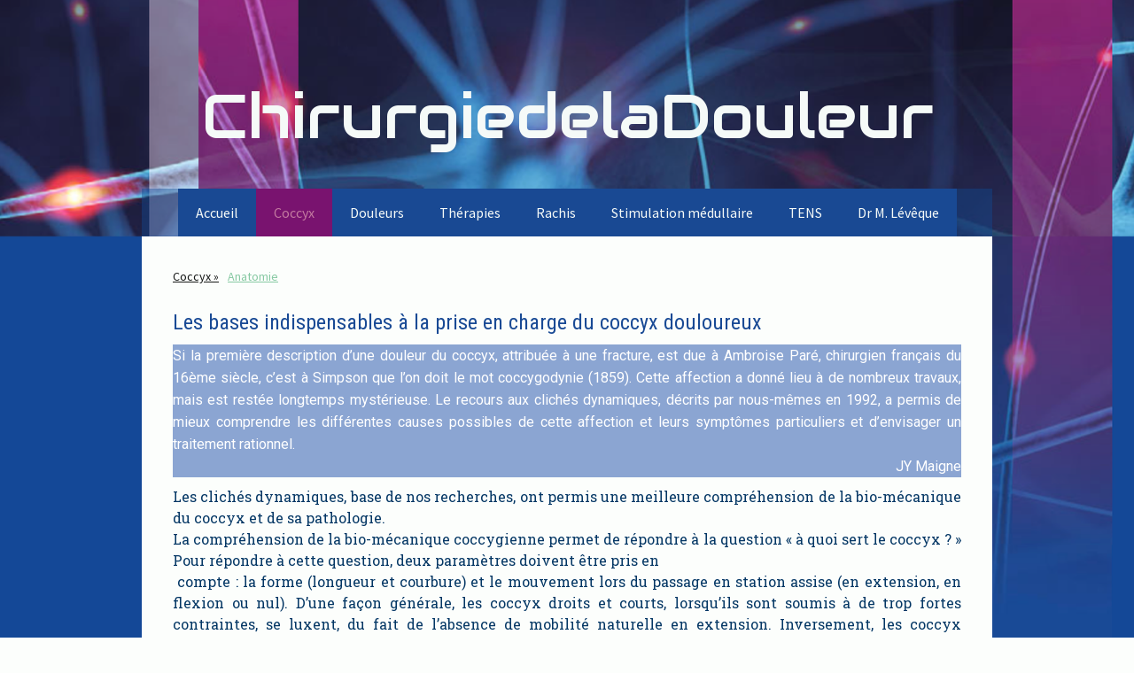

--- FILE ---
content_type: text/html; charset=UTF-8
request_url: https://www.chirurgiedeladouleur.fr/coccyx/anatomie/
body_size: 17084
content:
<!DOCTYPE html>
<html lang="fr-FR"><head>
    <meta charset="utf-8"/>
    <link rel="dns-prefetch preconnect" href="https://u.jimcdn.com/" crossorigin="anonymous"/>
<link rel="dns-prefetch preconnect" href="https://assets.jimstatic.com/" crossorigin="anonymous"/>
<link rel="dns-prefetch preconnect" href="https://image.jimcdn.com" crossorigin="anonymous"/>
<link rel="dns-prefetch preconnect" href="https://fonts.jimstatic.com" crossorigin="anonymous"/>
<meta name="viewport" content="width=device-width, initial-scale=1"/>
<meta http-equiv="X-UA-Compatible" content="IE=edge"/>
<meta name="description" content=""/>
<meta name="robots" content="index, follow, archive"/>
<meta property="st:section" content=""/>
<meta name="generator" content="Jimdo Creator"/>
<meta name="twitter:title" content="Les bases indispensables à la prise en charge du coccyx douloureux"/>
<meta name="twitter:description" content="Si la première description d’une douleur du coccyx, attribuée à une fracture, est due à Ambroise Paré, chirurgien français du 16ème siècle, c’est à Simpson que l’on doit le mot coccygodynie (1859). Cette affection a donné lieu à de nombreux travaux, mais est restée longtemps mystérieuse. Le recours aux clichés dynamiques, décrits par nous-mêmes en 1992, a permis de mieux comprendre les différentes causes possibles de cette affection et leurs symptômes particuliers et d’envisager un traitement rationnel. JY Maigne"/>
<meta name="twitter:card" content="summary_large_image"/>
<meta property="og:url" content="http://www.chirurgiedeladouleur.fr/coccyx/anatomie/"/>
<meta property="og:title" content="Les bases indispensables à la prise en charge du coccyx douloureux"/>
<meta property="og:description" content="Si la première description d’une douleur du coccyx, attribuée à une fracture, est due à Ambroise Paré, chirurgien français du 16ème siècle, c’est à Simpson que l’on doit le mot coccygodynie (1859). Cette affection a donné lieu à de nombreux travaux, mais est restée longtemps mystérieuse. Le recours aux clichés dynamiques, décrits par nous-mêmes en 1992, a permis de mieux comprendre les différentes causes possibles de cette affection et leurs symptômes particuliers et d’envisager un traitement rationnel. JY Maigne"/>
<meta property="og:type" content="website"/>
<meta property="og:locale" content="fr_FR"/>
<meta property="og:site_name" content="Neurochirurgien Marseille Aix-en-Provence"/>
<meta name="twitter:image" content="https://image.jimcdn.com/app/cms/image/transf/none/path/sc2475004ea3c94e2/image/i4ed89ddc49a89412/version/1655034003/image.png"/>
<meta property="og:image" content="https://image.jimcdn.com/app/cms/image/transf/none/path/sc2475004ea3c94e2/image/i4ed89ddc49a89412/version/1655034003/image.png"/>
<meta property="og:image:width" content="1586"/>
<meta property="og:image:height" content="892"/>
<meta property="og:image:secure_url" content="https://image.jimcdn.com/app/cms/image/transf/none/path/sc2475004ea3c94e2/image/i4ed89ddc49a89412/version/1655034003/image.png"/><title>Les bases indispensables à la prise en charge du coccyx douloureux - Neurochirurgien Marseille Aix-en-Provence</title>
<link rel="shortcut icon" href="https://u.jimcdn.com/cms/o/sc2475004ea3c94e2/img/favicon.ico?t=1473664078"/>
    <link rel="alternate" type="application/rss+xml" title="Blog" href="https://www.chirurgiedeladouleur.fr/rss/blog"/>    
<link rel="canonical" href="https://www.chirurgiedeladouleur.fr/coccyx/anatomie/"/>

        <script src="https://assets.jimstatic.com/ckies.js.7c38a5f4f8d944ade39b.js"></script>

        <script src="https://assets.jimstatic.com/cookieControl.js.b05bf5f4339fa83b8e79.js"></script>
    <script>window.CookieControlSet.setToOff();</script>

    <style>html,body{margin:0}.hidden{display:none}.n{padding:5px}#cc-website-title a {text-decoration: none}.cc-m-image-align-1{text-align:left}.cc-m-image-align-2{text-align:right}.cc-m-image-align-3{text-align:center}</style>

        <link href="https://u.jimcdn.com/cms/o/sc2475004ea3c94e2/layout/dm_eef8ca8871721efed52d72847a2db541/css/layout.css?t=1556966839" rel="stylesheet" type="text/css" id="jimdo_layout_css"/>
<script>     /* <![CDATA[ */     /*!  loadCss [c]2014 @scottjehl, Filament Group, Inc.  Licensed MIT */     window.loadCSS = window.loadCss = function(e,n,t){var r,l=window.document,a=l.createElement("link");if(n)r=n;else{var i=(l.body||l.getElementsByTagName("head")[0]).childNodes;r=i[i.length-1]}var o=l.styleSheets;a.rel="stylesheet",a.href=e,a.media="only x",r.parentNode.insertBefore(a,n?r:r.nextSibling);var d=function(e){for(var n=a.href,t=o.length;t--;)if(o[t].href===n)return e.call(a);setTimeout(function(){d(e)})};return a.onloadcssdefined=d,d(function(){a.media=t||"all"}),a};     window.onloadCSS = function(n,o){n.onload=function(){n.onload=null,o&&o.call(n)},"isApplicationInstalled"in navigator&&"onloadcssdefined"in n&&n.onloadcssdefined(o)}     /* ]]> */ </script>     <script>
// <![CDATA[
onloadCSS(loadCss('https://assets.jimstatic.com/web.css.cba479cb7ca5b5a1cac2a1ff8a34b9db.css') , function() {
    this.id = 'jimdo_web_css';
});
// ]]>
</script>
<link href="https://assets.jimstatic.com/web.css.cba479cb7ca5b5a1cac2a1ff8a34b9db.css" rel="preload" as="style"/>
<noscript>
<link href="https://assets.jimstatic.com/web.css.cba479cb7ca5b5a1cac2a1ff8a34b9db.css" rel="stylesheet"/>
</noscript>
    <script>
    //<![CDATA[
        var jimdoData = {"isTestserver":false,"isLcJimdoCom":false,"isJimdoHelpCenter":false,"isProtectedPage":false,"cstok":"","cacheJsKey":"7093479d026ccfbb48d2a101aeac5fbd70d2cc12","cacheCssKey":"7093479d026ccfbb48d2a101aeac5fbd70d2cc12","cdnUrl":"https:\/\/assets.jimstatic.com\/","minUrl":"https:\/\/assets.jimstatic.com\/app\/cdn\/min\/file\/","authUrl":"https:\/\/a.jimdo.com\/","webPath":"https:\/\/www.chirurgiedeladouleur.fr\/","appUrl":"https:\/\/a.jimdo.com\/","cmsLanguage":"fr_FR","isFreePackage":false,"mobile":false,"isDevkitTemplateUsed":true,"isTemplateResponsive":true,"websiteId":"sc2475004ea3c94e2","pageId":3295958025,"packageId":2,"shop":{"deliveryTimeTexts":{"1":"1 \u00e0 3 jours de d\u00e9lai de livraison","2":"3 \u00e0 5 jours de d\u00e9lai de livraison","3":"5 \u00e0 8 jours de d\u00e9lai de livraison"},"checkoutButtonText":"Paiement","isReady":false,"currencyFormat":{"pattern":"\u00a4#,##0.00","convertedPattern":"$#,##0.00","symbols":{"GROUPING_SEPARATOR":",","DECIMAL_SEPARATOR":".","CURRENCY_SYMBOL":"$"}},"currencyLocale":"en_US"},"tr":{"gmap":{"searchNotFound":"L'adresse entr\u00e9e n'a pu \u00eatre trouv\u00e9e. ","routeNotFound":"L'itin\u00e9raire n'a pas pu \u00eatre calcul\u00e9. Raisons possibles: l'adresse de d\u00e9part n'est pas assez pr\u00e9cise ou trop \u00e9loign\u00e9e de l'adresse d'arriv\u00e9e."},"shop":{"checkoutSubmit":{"next":"\u00c9tape suivante","wait":"Attendez s'il vous pla\u00eet"},"paypalError":"Une erreur est intervenue. Veuillez r\u00e9essayer !","cartBar":"Panier d'achat","maintenance":"Cette e-boutique est indisponible pour le moment. Veuillez r\u00e9essayer plus tard.","addToCartOverlay":{"productInsertedText":"L'article a \u00e9t\u00e9 ajout\u00e9 au panier.","continueShoppingText":"Continuer les achats","reloadPageText":"Charger \u00e0 nouveau"},"notReadyText":"Cette e-boutique n'est pas encore compl\u00e8te.","numLeftText":"Plus de {:num} exemplaires de cet article ne sont  pas disponibles pour le moment.","oneLeftText":"Seulement un exemplaire de cet article est disponible."},"common":{"timeout":"Un probl\u00e8me est survenu. L'action demand\u00e9e a \u00e9t\u00e9 annul\u00e9e. Veuillez r\u00e9essayer dans quelques minutes."},"form":{"badRequest":"Une erreur est survenue. Les donn\u00e9es n'ont pas pu \u00eatre transmises. Veuillez essayer \u00e0 nouveau. "}},"jQuery":"jimdoGen002","isJimdoMobileApp":false,"bgConfig":{"id":166547125,"type":"picture","options":{"fixed":true},"images":[{"id":8864085525,"url":"https:\/\/image.jimcdn.com\/app\/cms\/image\/transf\/dimension=2000x1500:format=png\/path\/sc2475004ea3c94e2\/backgroundarea\/i37546a163a5bee79\/version\/1473674717\/image.png","altText":"","focalPointX":49.882392473099997687313589267432689666748046875,"focalPointY":44.50520833329999703664725529961287975311279296875}]},"bgFullscreen":null,"responsiveBreakpointLandscape":767,"responsiveBreakpointPortrait":480,"copyableHeadlineLinks":false,"tocGeneration":false,"googlemapsConsoleKey":true,"loggingForAnalytics":false,"loggingForPredefinedPages":false,"isFacebookPixelIdEnabled":false,"userAccountId":"ae95bcac-23f0-47e7-b075-173e98eff638"};
    // ]]>
</script>

     <script> (function(window) { 'use strict'; var regBuff = window.__regModuleBuffer = []; var regModuleBuffer = function() { var args = [].slice.call(arguments); regBuff.push(args); }; if (!window.regModule) { window.regModule = regModuleBuffer; } })(window); </script>
    <script src="https://assets.jimstatic.com/web.js.24f3cfbc36a645673411.js" async="true"></script>
    <script src="https://assets.jimstatic.com/at.js.62588d64be2115a866ce.js"></script>
<meta name="google-site-verification" content="wrn_jvi0dqj3TyDqwsz7xBqz5KV3Ea8CypwtEl6jz5M"/>
    
</head>

<body class="body cc-page j-m-gallery-styles j-m-video-styles j-m-hr-styles j-m-header-styles j-m-text-styles j-m-emotionheader-styles j-m-htmlCode-styles j-m-rss-styles j-m-form-styles-disabled j-m-table-styles j-m-textWithImage-styles j-m-downloadDocument-styles j-m-imageSubtitle-styles j-m-flickr-styles j-m-googlemaps-styles j-m-blogSelection-styles-disabled j-m-comment-styles-disabled j-m-jimdo-styles j-m-profile-styles j-m-guestbook-styles j-m-promotion-styles j-m-twitter-styles j-m-hgrid-styles j-m-shoppingcart-styles j-m-catalog-styles j-m-product-styles-disabled j-m-facebook-styles j-m-sharebuttons-styles j-m-formnew-styles-disabled j-m-callToAction-styles j-m-turbo-styles j-m-spacing-styles j-m-googleplus-styles j-m-dummy-styles j-m-search-styles j-m-booking-styles j-m-socialprofiles-styles j-footer-styles cc-pagemode-default cc-content-parent" id="page-3295958025">

<div id="cc-inner" class="cc-content-parent">
    <!-- background-area -->
    <div class="jtpl-background-area" background-area=""></div>
    <!-- END background-area -->

    <input type="checkbox" id="jtpl-navigation__checkbox" class="jtpl-navigation__checkbox"/><!-- _main.sass --><div class="jtpl-main layout-alignment cc-content-parent">

      <!-- _header.sass -->
      <header class="jtpl-header"><section class="jtpl-logo">
          </section><section class="jtpl-title"><div id="cc-website-title" class="cc-single-module-element"><div id="cc-m-14362091525" class="j-module n j-header"><a href="https://www.chirurgiedeladouleur.fr/"><span class="cc-within-single-module-element j-website-title-content" id="cc-m-header-14362091525">ChirurgiedelaDouleur</span></a></div></div>
          </section></header><!-- END _header.sass --><!-- _navigation.sass --><nav class="jtpl-navigation navigation-colors navigation-alignment navigation-colors--transparency-bp"><label for="jtpl-navigation__checkbox" class="jtpl-navigation__label">
            <span class="jtpl-navigation__borders navigation-colors__menu-icon"></span>
          </label>

          <!-- END _cart.sass -->
          <div class="jtpl-cart">
              
          </div>
          <!-- END _cart.sass -->

          <div class="jtpl-navigation__inner" data-dropdown="true">
            <div data-container="navigation"><div class="j-nav-variant-nested"><ul class="cc-nav-level-0 j-nav-level-0"><li id="cc-nav-view-2747753625" class="jmd-nav__list-item-0"><a href="/" data-link-title="Accueil">Accueil</a></li><li id="cc-nav-view-3295957925" class="jmd-nav__list-item-0 j-nav-has-children cc-nav-parent j-nav-parent jmd-nav__item--parent"><a href="/coccyx/" data-link-title="Coccyx">Coccyx</a><span data-navi-toggle="cc-nav-view-3295957925" class="jmd-nav__toggle-button"></span><ul class="cc-nav-level-1 j-nav-level-1"><li id="cc-nav-view-3295958025" class="jmd-nav__list-item-1 cc-nav-current j-nav-current jmd-nav__item--current"><a href="/coccyx/anatomie/" data-link-title="Anatomie" class="cc-nav-current j-nav-current jmd-nav__link--current">Anatomie</a></li><li id="cc-nav-view-3295958525" class="jmd-nav__list-item-1"><a href="/coccyx/examen-clinique/" data-link-title="Examen clinique">Examen clinique</a></li><li id="cc-nav-view-3295959025" class="jmd-nav__list-item-1"><a href="/coccyx/imagerie/" data-link-title="Imagerie">Imagerie</a></li><li id="cc-nav-view-3295960125" class="jmd-nav__list-item-1"><a href="/coccyx/traitement/" data-link-title="Traitement">Traitement</a></li><li id="cc-nav-view-3295961325" class="jmd-nav__list-item-1"><a href="/coccyx/publications/" data-link-title="Publications">Publications</a></li></ul></li><li id="cc-nav-view-2750245925" class="jmd-nav__list-item-0 j-nav-has-children"><a href="/douleurs/" data-link-title="Douleurs">Douleurs</a><span data-navi-toggle="cc-nav-view-2750245925" class="jmd-nav__toggle-button"></span><ul class="cc-nav-level-1 j-nav-level-1"><li id="cc-nav-view-3306671625" class="jmd-nav__list-item-1"><a href="/douleurs/le-podcast/" data-link-title="Le Podcast">Le Podcast</a></li><li id="cc-nav-view-3191217425" class="jmd-nav__list-item-1"><a href="/douleurs/les-livres-sur-la-douleur/" data-link-title="✒️Les livres sur la douleur">✒️Les livres sur la douleur</a></li><li id="cc-nav-view-3253423925" class="jmd-nav__list-item-1 j-nav-has-children"><a href="/douleurs/histoire-discours-sur-la-douleur/" data-link-title="Histoire - discours sur la douleur">Histoire - discours sur la douleur</a><span data-navi-toggle="cc-nav-view-3253423925" class="jmd-nav__toggle-button"></span><ul class="cc-nav-level-2 j-nav-level-2"><li id="cc-nav-view-3254191925" class="jmd-nav__list-item-2"><a href="/douleurs/histoire-discours-sur-la-douleur/l-algologie-rend-humble/" data-link-title="L'algologie rend humble">L'algologie rend humble</a></li><li id="cc-nav-view-3253424825" class="jmd-nav__list-item-2"><a href="/douleurs/histoire-discours-sur-la-douleur/apa/" data-link-title="APA">APA</a></li><li id="cc-nav-view-3253476425" class="jmd-nav__list-item-2"><a href="/douleurs/histoire-discours-sur-la-douleur/brûlures/" data-link-title="Brûlures">Brûlures</a></li><li id="cc-nav-view-3253425425" class="jmd-nav__list-item-2"><a href="/douleurs/histoire-discours-sur-la-douleur/céphalées/" data-link-title="Céphalées">Céphalées</a></li><li id="cc-nav-view-3253459925" class="jmd-nav__list-item-2"><a href="/douleurs/histoire-discours-sur-la-douleur/définition-de-la-douleur/" data-link-title="Définition de la douleur">Définition de la douleur</a></li><li id="cc-nav-view-3253429025" class="jmd-nav__list-item-2"><a href="/douleurs/histoire-discours-sur-la-douleur/empathie/" data-link-title="Empathie">Empathie</a></li><li id="cc-nav-view-3253426525" class="jmd-nav__list-item-2"><a href="/douleurs/histoire-discours-sur-la-douleur/glace/" data-link-title="Glace">Glace</a></li><li id="cc-nav-view-3253499025" class="jmd-nav__list-item-2"><a href="/douleurs/histoire-discours-sur-la-douleur/fin-de-vie/" data-link-title="Fin de vie">Fin de vie</a></li><li id="cc-nav-view-3253427625" class="jmd-nav__list-item-2"><a href="/douleurs/histoire-discours-sur-la-douleur/ivresse/" data-link-title="Ivresse">Ivresse</a></li><li id="cc-nav-view-3253431025" class="jmd-nav__list-item-2"><a href="/douleurs/histoire-discours-sur-la-douleur/hyperalgésie-secondaire/" data-link-title="Hyperalgésie secondaire">Hyperalgésie secondaire</a></li><li id="cc-nav-view-3253429425" class="jmd-nav__list-item-2"><a href="/douleurs/histoire-discours-sur-la-douleur/musique/" data-link-title="Musique">Musique</a></li><li id="cc-nav-view-3253430525" class="jmd-nav__list-item-2"><a href="/douleurs/histoire-discours-sur-la-douleur/pensées-sombres/" data-link-title="Pensées sombres">Pensées sombres</a></li><li id="cc-nav-view-3253469925" class="jmd-nav__list-item-2"><a href="/douleurs/histoire-discours-sur-la-douleur/reconnaitre-la-douleur/" data-link-title="Reconnaitre la douleur">Reconnaitre la douleur</a></li><li id="cc-nav-view-3253428725" class="jmd-nav__list-item-2"><a href="/douleurs/histoire-discours-sur-la-douleur/opium/" data-link-title="Opium">Opium</a></li><li id="cc-nav-view-3253428325" class="jmd-nav__list-item-2"><a href="/douleurs/histoire-discours-sur-la-douleur/souffrance-des-aidants/" data-link-title="Souffrance des aidants">Souffrance des aidants</a></li><li id="cc-nav-view-3253472925" class="jmd-nav__list-item-2"><a href="/douleurs/histoire-discours-sur-la-douleur/universalité-de-la-douleur/" data-link-title="Universalité de la douleur">Universalité de la douleur</a></li><li id="cc-nav-view-3253484725" class="jmd-nav__list-item-2"><a href="/douleurs/histoire-discours-sur-la-douleur/vigilance/" data-link-title="Vigilance">Vigilance</a></li><li id="cc-nav-view-3253430625" class="jmd-nav__list-item-2"><a href="/douleurs/histoire-discours-sur-la-douleur/torpille-ou-tens/" data-link-title="Torpille (ou TENS)">Torpille (ou TENS)</a></li><li id="cc-nav-view-3253430425" class="jmd-nav__list-item-2"><a href="/douleurs/histoire-discours-sur-la-douleur/wall-et-melzack-théorie-de/" data-link-title="Wall et Melzack (théorie de)">Wall et Melzack (théorie de)</a></li><li id="cc-nav-view-3254204725" class="jmd-nav__list-item-2"><a href="/douleurs/histoire-discours-sur-la-douleur/prière/" data-link-title="Prière">Prière</a></li></ul></li><li id="cc-nav-view-2787899125" class="jmd-nav__list-item-1"><a href="/anatomie/" data-link-title="Anatomie de la douleur">Anatomie de la douleur</a></li><li id="cc-nav-view-3216177925" class="jmd-nav__list-item-1"><a href="/douleurs/le-cannabis-thérapeutique/" data-link-title="Le cannabis thérapeutique">Le cannabis thérapeutique</a></li><li id="cc-nav-view-3192729625" class="jmd-nav__list-item-1"><a href="/douleurs/les-opioïdes/" data-link-title="Les opioïdes">Les opioïdes</a></li><li id="cc-nav-view-3192756425" class="jmd-nav__list-item-1"><a href="/douleurs/douleurs-neuropathiques/" data-link-title="Douleurs neuropathiques">Douleurs neuropathiques</a></li><li id="cc-nav-view-3192750425" class="jmd-nav__list-item-1"><a href="/douleurs/douleurs-d-amputations/" data-link-title="Douleurs d'amputations">Douleurs d'amputations</a></li><li id="cc-nav-view-2765371725" class="jmd-nav__list-item-1"><a href="/douleur-et-diabète/" data-link-title="Douleur de diabète">Douleur de diabète</a></li></ul></li><li id="cc-nav-view-2750245725" class="jmd-nav__list-item-0 j-nav-has-children"><a href="/interventions/" data-link-title="Thérapies">Thérapies</a><span data-navi-toggle="cc-nav-view-2750245725" class="jmd-nav__toggle-button"></span><ul class="cc-nav-level-1 j-nav-level-1"><li id="cc-nav-view-3296165925" class="jmd-nav__list-item-1"><a href="/interventions/piment-capsaïcine/" data-link-title="Piment  /  Capsaïcine">Piment  /  Capsaïcine</a></li><li id="cc-nav-view-3309774225" class="jmd-nav__list-item-1"><a href="/interventions/la-toxine-botulique/" data-link-title="La toxine botulique">La toxine botulique</a></li><li id="cc-nav-view-3296638725" class="jmd-nav__list-item-1"><a href="/interventions/thermocoagulation-lombaire/" data-link-title="Thermocoagulation lombaire">Thermocoagulation lombaire</a></li><li id="cc-nav-view-2750245225" class="jmd-nav__list-item-1 j-nav-has-children"><a href="/histoire-de-la-chirurgie-de-la-douleur/" data-link-title="Histoire de la chirurgie de la douleur">Histoire de la chirurgie de la douleur</a><span data-navi-toggle="cc-nav-view-2750245225" class="jmd-nav__toggle-button"></span><ul class="cc-nav-level-2 j-nav-level-2"><li id="cc-nav-view-3192851025" class="jmd-nav__list-item-2"><a href="/histoire-de-la-chirurgie-de-la-douleur/histoire-de-la-neuromodulation/" data-link-title="Histoire de la neuromodulation">Histoire de la neuromodulation</a></li><li id="cc-nav-view-3192852825" class="jmd-nav__list-item-2"><a href="/histoire-de-la-chirurgie-de-la-douleur/histoire-des-lésions/" data-link-title="Histoire des lésions">Histoire des lésions</a></li><li id="cc-nav-view-3192868325" class="jmd-nav__list-item-2"><a href="/histoire-de-la-chirurgie-de-la-douleur/histoire-de-la-chirurgie-de-la-névralgie-faciale/" data-link-title="Histoire de la chirurgie de la névralgie faciale">Histoire de la chirurgie de la névralgie faciale</a></li><li id="cc-nav-view-3192872925" class="jmd-nav__list-item-2"><a href="/histoire-de-la-chirurgie-de-la-douleur/histoire-de-la-psychochirurgie-dans-le-traitement-de-la-douleur/" data-link-title="Histoire de la psychochirurgie dans le traitement de la douleur">Histoire de la psychochirurgie dans le traitement de la douleur</a></li><li id="cc-nav-view-3192879325" class="jmd-nav__list-item-2"><a href="/histoire-de-la-chirurgie-de-la-douleur/histoire-de-la-chirurgie-des-douleurs-cancéreuses/" data-link-title="Histoire de la chirurgie des douleurs cancéreuses">Histoire de la chirurgie des douleurs cancéreuses</a></li></ul></li><li id="cc-nav-view-2779891725" class="jmd-nav__list-item-1"><a href="/e-valuation-clinique-et-psychosociale-avant-une-chirurgie-de-la-douleur-chronique/" data-link-title="Évaluation pré-op. psy.">Évaluation pré-op. psy.</a></li><li id="cc-nav-view-2777582625" class="jmd-nav__list-item-1"><a href="/evaluation-préparation-à-la-chirurgie-de-douleur/" data-link-title="Préparation et suivi psy.">Préparation et suivi psy.</a></li><li id="cc-nav-view-3283921925" class="jmd-nav__list-item-1 j-nav-has-children"><a href="/interventions/pompe-intrathecale/" data-link-title="Pompe intrathecale">Pompe intrathecale</a><span data-navi-toggle="cc-nav-view-3283921925" class="jmd-nav__toggle-button"></span><ul class="cc-nav-level-2 j-nav-level-2"><li id="cc-nav-view-3192729425" class="jmd-nav__list-item-2"><a href="/interventions/pompe-intrathecale/actualités-sur-l-infusion-intrathécale-pompe/" data-link-title="Actualités sur l'infusion intrathécale (pompe)">Actualités sur l'infusion intrathécale (pompe)</a></li></ul></li><li id="cc-nav-view-3192757325" class="jmd-nav__list-item-1 j-nav-has-children"><a href="/interventions/stim-sous-cutanée/" data-link-title="⚡️Stim. sous-cutanée">⚡️Stim. sous-cutanée</a><span data-navi-toggle="cc-nav-view-3192757325" class="jmd-nav__toggle-button"></span><ul class="cc-nav-level-2 j-nav-level-2"><li id="cc-nav-view-3192729225" class="jmd-nav__list-item-2"><a href="/interventions/stim-sous-cutanée/actualité-sur-la-stim-sous-cutanée/" data-link-title="Actualité sur la stim. sous-cutanée">Actualité sur la stim. sous-cutanée</a></li></ul></li><li id="cc-nav-view-3192868225" class="jmd-nav__list-item-1"><a href="https://www.chirurgiedeladouleur.fr/stim-médullaire/" data-link-title="⚡️Stim. médullaire" target="_blank" rel="nofollow">⚡️Stim. médullaire</a></li><li id="cc-nav-view-3192757425" class="jmd-nav__list-item-1"><a href="/interventions/stim-du-ganglion-dorsal/" data-link-title="⚡️Stim. du ganglion dorsal">⚡️Stim. du ganglion dorsal</a></li><li id="cc-nav-view-3192730325" class="jmd-nav__list-item-1"><a href="/interventions/stim-périphérique/" data-link-title="⚡️ Stim. périphérique">⚡️ Stim. périphérique</a></li><li id="cc-nav-view-3192757625" class="jmd-nav__list-item-1 j-nav-has-children"><a href="/interventions/rtms/" data-link-title="⚡️rTMS">⚡️rTMS</a><span data-navi-toggle="cc-nav-view-3192757625" class="jmd-nav__toggle-button"></span><ul class="cc-nav-level-2 j-nav-level-2"><li id="cc-nav-view-3250494425" class="jmd-nav__list-item-2"><a href="/interventions/rtms/rtms-info-patient-réservé/" data-link-title="rTMS info patient (réservé)">rTMS info patient (réservé)</a></li></ul></li><li id="cc-nav-view-3192730525" class="jmd-nav__list-item-1"><a href="/interventions/actualité-sur-la-stim-corticale/" data-link-title="Actualité sur la stim. corticale">Actualité sur la stim. corticale</a></li><li id="cc-nav-view-3192729325" class="jmd-nav__list-item-1"><a href="/interventions/actualité-sur-la-stim-occipitale/" data-link-title="Actualité sur la stim. occipitale">Actualité sur la stim. occipitale</a></li><li id="cc-nav-view-3192730725" class="jmd-nav__list-item-1"><a href="/interventions/actualité-sur-la-stim-cérébrale-profonde/" data-link-title="Actualité sur la stim. cérébrale profonde">Actualité sur la stim. cérébrale profonde</a></li><li id="cc-nav-view-3192730625" class="jmd-nav__list-item-1"><a href="/interventions/actualité-sur-la-radiochirurgie/" data-link-title="Actualité sur la radiochirurgie">Actualité sur la radiochirurgie</a></li></ul></li><li id="cc-nav-view-3188804225" class="jmd-nav__list-item-0 j-nav-has-children"><a href="/rachis/" data-link-title="Rachis">Rachis</a><span data-navi-toggle="cc-nav-view-3188804225" class="jmd-nav__toggle-button"></span><ul class="cc-nav-level-1 j-nav-level-1"><li id="cc-nav-view-3192752725" class="jmd-nav__list-item-1"><a href="/rachis/informations-pré-opératoire/" data-link-title="Informations pré-opératoire">Informations pré-opératoire</a></li><li id="cc-nav-view-3192752825" class="jmd-nav__list-item-1"><a href="/rachis/les-douleurs-de-dos/" data-link-title="Les douleurs de dos">Les douleurs de dos</a></li><li id="cc-nav-view-3188806225" class="jmd-nav__list-item-1"><a href="/rachis/la-colonne-vertébrale/" data-link-title="La colonne vertébrale">La colonne vertébrale</a></li><li id="cc-nav-view-3188810825" class="jmd-nav__list-item-1"><a href="/les-pathologies-de-la-colonne-vertébrale/" data-link-title="Les pathologies de la colonne">Les pathologies de la colonne</a></li><li id="cc-nav-view-3188811125" class="jmd-nav__list-item-1"><a href="/les-traitements-conservateurs/" data-link-title="Les traitements conservateurs">Les traitements conservateurs</a></li><li id="cc-nav-view-3188811225" class="jmd-nav__list-item-1"><a href="/la-chirurgie/" data-link-title="La chirurgie">La chirurgie</a></li><li id="cc-nav-view-3188811825" class="jmd-nav__list-item-1"><a href="/les-équipements-au-service-de-la-sécurité-du-patient/" data-link-title="Les équipements">Les équipements</a></li><li id="cc-nav-view-3188812525" class="jmd-nav__list-item-1"><a href="/prendre-soin-de-son-dos/" data-link-title="Prendre soin de son dos">Prendre soin de son dos</a></li><li id="cc-nav-view-3188812025" class="jmd-nav__list-item-1"><a href="/vos-questions/" data-link-title="Vos questions">Vos questions</a></li></ul></li><li id="cc-nav-view-2760864425" class="jmd-nav__list-item-0 j-nav-has-children"><a href="/stim-médullaire/" data-link-title="Stimulation médullaire">Stimulation médullaire</a><span data-navi-toggle="cc-nav-view-2760864425" class="jmd-nav__toggle-button"></span><ul class="cc-nav-level-1 j-nav-level-1"><li id="cc-nav-view-2776061825" class="jmd-nav__list-item-1"><a href="/stimulation-médullaire-et-irm/" data-link-title="Compatibilité IRM">Compatibilité IRM</a></li><li id="cc-nav-view-3192759525" class="jmd-nav__list-item-1"><a href="/stim-médullaire/complications/" data-link-title="Complications">Complications</a></li><li id="cc-nav-view-3192729125" class="jmd-nav__list-item-1"><a href="/stim-médullaire/actualité-sur-la-stim-médullaire/" data-link-title="Actualité sur la stim. médullaire">Actualité sur la stim. médullaire</a></li></ul></li><li id="cc-nav-view-3134171925" class="jmd-nav__list-item-0"><a href="/tens/" data-link-title="TENS">TENS</a></li><li id="cc-nav-view-2750114625" class="jmd-nav__list-item-0 j-nav-has-children"><a href="/dr-leveque/" data-link-title="Dr M. Lévêque">Dr M. Lévêque</a><span data-navi-toggle="cc-nav-view-2750114625" class="jmd-nav__toggle-button"></span><ul class="cc-nav-level-1 j-nav-level-1"><li id="cc-nav-view-3190192125" class="jmd-nav__list-item-1"><a href="/dr-leveque/téléconsultation/" data-link-title="Téléconsultation ">Téléconsultation </a></li><li id="cc-nav-view-3132358725" class="jmd-nav__list-item-1"><a href="/accès-patient/" data-link-title="Accès réservé aux patients">Accès réservé aux patients</a></li><li id="cc-nav-view-3190190325" class="jmd-nav__list-item-1"><a href="/dr-leveque/nous-contacter/" data-link-title="Nous contacter">Nous contacter</a></li></ul></li></ul></div></div>
          </div>
      </nav><!-- END _navigation.sass --><!-- _section-main.sass --><div class="jtpl-section-main cc-content-parent">
          <div class="jtpl-content content-options cc-content-parent">
              <nav class="jtpl-breadcrumbs breadcrumb-options"><div data-container="navigation"><div class="j-nav-variant-breadcrumb"><ol itemscope="true" itemtype="http://schema.org/BreadcrumbList"><li itemscope="true" itemprop="itemListElement" itemtype="http://schema.org/ListItem"><a href="/coccyx/" data-link-title="Coccyx" itemprop="item"><span itemprop="name">Coccyx</span></a><meta itemprop="position" content="1"/></li><li itemscope="true" itemprop="itemListElement" itemtype="http://schema.org/ListItem" class="cc-nav-current j-nav-current"><a href="/coccyx/anatomie/" data-link-title="Anatomie" itemprop="item" class="cc-nav-current j-nav-current"><span itemprop="name">Anatomie</span></a><meta itemprop="position" content="2"/></li></ol></div></div>
              </nav><div id="content_area" data-container="content"><div id="content_start"></div>
        
        <div id="cc-matrix-6007740625"><div id="cc-m-19478526825" class="j-module n j-header "><h2 class="" id="cc-m-header-19478526825">Les bases indispensables à la prise en charge du coccyx douloureux</h2></div><div id="cc-m-19478527125" class="j-module n j-text "><p class="text-align-center" style="padding: 0px; transition: font-size 0.2s ease-in-out 0s; line-height: 1.6; color: #ffffff; font-family: Roboto, sans-serif; background-color: #8ba5d2; text-align: justify;">
    Si la première description d’une douleur du coccyx, attribuée à une fracture, est due à Ambroise Paré, chirurgien français du 16ème siècle, c’est à Simpson que l’on doit le mot
    coccygodynie (1859). Cette affection a donné lieu à de nombreux travaux, mais est restée longtemps mystérieuse. Le recours aux clichés dynamiques, décrits par nous-mêmes en 1992, a permis
    de mieux comprendre les différentes causes possibles de cette affection et leurs symptômes particuliers et d’envisager un traitement rationnel. 
</p>

<p class="text-align-right" style="padding: 0px; transition: font-size 0.2s ease-in-out 0s; line-height: 1.6; text-align: right; color: #ffffff; font-family: Roboto, sans-serif; background-color: #8ba5d2;">
    JY Maigne
</p></div><div id="cc-m-19478527625" class="j-module n j-text "><p style="text-align: justify;">
    Les clichés dynamiques, base de nos recherches, ont permis une meilleure compréhension de la bio-mécanique du coccyx et de sa pathologie. 
</p>

<p style="text-align: justify;">
    La compréhension de la bio-mécanique coccygienne permet de répondre à la question « à quoi sert le coccyx ? » Pour répondre à cette question, deux paramètres doivent être pris en
</p>

<p style="text-align: justify;">
     compte : la forme (longueur et courbure) et le mouvement lors du passage en station assise (en extension, en flexion ou nul). D’une façon générale, les coccyx droits et courts,
    lorsqu’ils sont soumis à de trop fortes contraintes, se luxent, du fait de l’absence de mobilité naturelle en extension. Inversement, les coccyx allongés et courbés peuvent fléchir pour
    absorber les contraintes. Ce n’est qu’au delà d’un certain seuil que survient l’hypermobilité, qui n’est que l’exagération d’un phénomène normal de flexion. Un coccyx dépourvu de mobilité
    devient potentiellement agressif car il peut frotter sur les tissus sous cutanés lors de la station assise (si un spicule est présent). Le « bon » coccyx est donc long, courbe et légèrement
    souple. Il prolonge naturellement la courbure du sacrum. Il est l’organe de transition entre ce dernier, qui est un bloc rigide, et la peau périnéale, souple et fragile. Il rend donc la station
    assise (qui n’existe que chez l’Homme) plus confortable. 
</p>

<p style="text-align: justify;">
     
</p>

<p style="text-align: justify;">
    L’étude de sa pathologie permet de constater, comme l’avait entrevu Howorth, que les lésions à l’origine de la coccygodynie sont, dans leur majorité, des lésions semblables à celles qui
    frappent les articulations périphériques, et non des problèmes psychiatriques désobligeants pour le patient. 
</p>

<p style="text-align: right;">
    JY Maigne
</p></div><div id="cc-m-19478532025" class="j-module n j-hr ">    <hr/>
</div><div id="cc-m-19478529425" class="j-module n j-textWithImage "><figure class="cc-imagewrapper cc-m-image-align-1">
<img srcset="https://image.jimcdn.com/app/cms/image/transf/dimension=320x1024:format=png/path/sc2475004ea3c94e2/image/i4ed89ddc49a89412/version/1655034003/image.png 320w, https://image.jimcdn.com/app/cms/image/transf/dimension=445x1024:format=png/path/sc2475004ea3c94e2/image/i4ed89ddc49a89412/version/1655034003/image.png 445w, https://image.jimcdn.com/app/cms/image/transf/dimension=640x1024:format=png/path/sc2475004ea3c94e2/image/i4ed89ddc49a89412/version/1655034003/image.png 640w, https://image.jimcdn.com/app/cms/image/transf/dimension=890x1024:format=png/path/sc2475004ea3c94e2/image/i4ed89ddc49a89412/version/1655034003/image.png 890w" sizes="(min-width: 445px) 445px, 100vw" id="cc-m-textwithimage-image-19478529425" src="https://image.jimcdn.com/app/cms/image/transf/dimension=445x1024:format=png/path/sc2475004ea3c94e2/image/i4ed89ddc49a89412/version/1655034003/image.png" alt="" class="" data-src-width="1586" data-src-height="892" data-src="https://image.jimcdn.com/app/cms/image/transf/dimension=445x1024:format=png/path/sc2475004ea3c94e2/image/i4ed89ddc49a89412/version/1655034003/image.png" data-image-id="11458034825"/>    

</figure>
<div>
    <div id="cc-m-textwithimage-19478529425" data-name="text" data-action="text" class="cc-m-textwithimage-inline-rte">
        <p>
     
</p>

<p>
    Le coccyx est formé de une à quatre pièces osseuses réunies entre elles par des ligaments et des articulations. C'est le reliquat de la queue des mammifères. Son nom lui vient d'Hérophile,
    médecin grec (330-260 av JC) qui, ayant vécu à Alexandrie, put observer sa ressemblance avec le bec de Clamator Glandarius, le coucou égyptien. Coucou se dit kokkyx en grec. Ainsi fut il
    baptisé.
</p>

<p>
     
</p>

<p>
    JY Maigne
</p>    </div>
</div>

<div class="cc-clear"></div>
<script id="cc-m-reg-19478529425">// <![CDATA[

    window.regModule("module_textWithImage", {"data":{"imageExists":true,"hyperlink":"","hyperlink_target":"","hyperlinkAsString":"","pinterest":"0","id":19478529425,"widthEqualsContent":"0","resizeWidth":"445","resizeHeight":251},"id":19478529425});
// ]]>
</script></div><div id="cc-m-19478532125" class="j-module n j-hr ">    <hr/>
</div><div id="cc-m-19478532525" class="j-module n j-header "><h2 class="" id="cc-m-header-19478532525">Disposition générale</h2></div><div id="cc-m-19478532725" class="j-module n j-text "><p style="text-align: justify;">
    Les pièces osseuses sont d'une longueur totale de 1 à 5 cm. La première présente des apophyses transverses et ses deux cornes représentent les processus articulaires supérieurs. Il y a une,
    deux, trois ou quatre vertèbres coccygiennes, dans respectivement 7%, 54%, 34% et 5% des cas. La forme générale du coccyx continue la courbure sacrée. Il existe des coccyx presque verticaux
    qui correspondent à des sacrums plutôt plats, des coccyx plutôt horizontaux qui correspondent à des sacrums très courbes et parfois des coccyx dits “en crochet” ou en "hameçon", c'est à
    dire remontant vers le haut, mais qui ne présentent pour nous aucun caractère pathologique. En effet, plus l’angle entre le sacrum et le coccyx est faible, plus le coccyx est protégé des
    traumatismes car il est “abrité" par le pelvis.
</p></div><div id="cc-m-19478533125" class="j-module n j-header "><h2 class="" id="cc-m-header-19478533125">Articulation</h2></div><div id="cc-m-19478533825" class="j-module n j-text "><p style="text-align: justify;">
    Il y a peu d'information sur l’anatomie du coccyx dans la littérature. Selon Gray, les articulations sacro-coccygiennes sont de petits disques inter-vertébraux très minces, constitués de
    fibrocartilage et les articulations inter-coccygiennes peuvent être soit des articulations synoviales, soit des disques.2 En examinant neuf coccyx de sujets âgés provenant de cadavres frais,
    nous avons trouvé que l'articulation sacro-coccygienne était discale dans un cas, synoviale dans quatre cas et intermédiaire dans les quatre derniers cas, l'articulation étant constituée
    d'un disque parcouru d'une fente plus ou moins importante, parallèle aux plateaux et bordée soit de fibres annulaires soit de cellules synoviales.3 Cet état intermédiaire ne fut pas trouvé
    dans les articulations inter-coccygiennes. On ne sait pas si la même distribution aurait été trouvée chez des individus plus jeunes, ce qui revient à poser la question de savoir si cette
    fente progresse au cours de la vie sous l’effet des contraintes mécaniques, le disque évoluant progressivement vers une articulation synoviale chez une même personne. Les articulations
    synoviales autorisent plus de mobilité que les disques. Un quatrième type existe sous forme d'une ossification complète de l’articulation sacro-coccygienne. En étudiant deux populations
    différentes, la fréquence des ossifications était respectivement de 22 et 68 % des cas.4 Chez quelques-uns de nos patients, c'est le coccyx complet qui est ossifié.
</p>

<p style="text-align: justify;">
    JY Maigne
</p></div><div id="cc-m-19478534025" class="j-module n j-header "><h3 class="" id="cc-m-header-19478534025">Les trois types d'articulations</h3></div><div id="cc-m-19478535925" class="j-module n j-hgrid ">    <div class="cc-m-hgrid-column" style="width: 31.99%;">
        <div id="cc-matrix-6007741725"><div id="cc-m-19478536625" class="j-module n j-imageSubtitle "><figure class="cc-imagewrapper cc-m-image-align-1 cc-m-width-maxed">
<img srcset="https://image.jimcdn.com/app/cms/image/transf/dimension=278x10000:format=png/path/sc2475004ea3c94e2/image/ie3d39945fd3b6007/version/1655034435/image.png 278w, https://image.jimcdn.com/app/cms/image/transf/none/path/sc2475004ea3c94e2/image/ie3d39945fd3b6007/version/1655034435/image.png 282w" sizes="(min-width: 278px) 278px, 100vw" id="cc-m-imagesubtitle-image-19478536625" src="https://image.jimcdn.com/app/cms/image/transf/dimension=278x10000:format=png/path/sc2475004ea3c94e2/image/ie3d39945fd3b6007/version/1655034435/image.png" alt="" class="" data-src-width="282" data-src-height="420" data-src="https://image.jimcdn.com/app/cms/image/transf/dimension=278x10000:format=png/path/sc2475004ea3c94e2/image/ie3d39945fd3b6007/version/1655034435/image.png" data-image-id="11458040125"/>    

</figure>

<div class="cc-clear"></div>
<script id="cc-m-reg-19478536625">// <![CDATA[

    window.regModule("module_imageSubtitle", {"data":{"imageExists":true,"hyperlink":"","hyperlink_target":"","hyperlinkAsString":"","pinterest":"0","id":19478536625,"widthEqualsContent":"1","resizeWidth":"278","resizeHeight":415},"id":19478536625});
// ]]>
</script></div></div>    </div>
            <div class="cc-m-hgrid-separator" data-display="cms-only"><div></div></div>
        <div class="cc-m-hgrid-column" style="width: 31.99%;">
        <div id="cc-matrix-6007741425"><div id="cc-m-19478536725" class="j-module n j-imageSubtitle "><figure class="cc-imagewrapper cc-m-image-align-1 cc-m-width-maxed">
<img srcset="https://image.jimcdn.com/app/cms/image/transf/dimension=278x10000:format=png/path/sc2475004ea3c94e2/image/i265e14f244f9f42b/version/1655034477/image.png 278w, https://image.jimcdn.com/app/cms/image/transf/none/path/sc2475004ea3c94e2/image/i265e14f244f9f42b/version/1655034477/image.png 285w" sizes="(min-width: 278px) 278px, 100vw" id="cc-m-imagesubtitle-image-19478536725" src="https://image.jimcdn.com/app/cms/image/transf/dimension=278x10000:format=png/path/sc2475004ea3c94e2/image/i265e14f244f9f42b/version/1655034477/image.png" alt="" class="" data-src-width="285" data-src-height="434" data-src="https://image.jimcdn.com/app/cms/image/transf/dimension=278x10000:format=png/path/sc2475004ea3c94e2/image/i265e14f244f9f42b/version/1655034477/image.png" data-image-id="11458040225"/>    

</figure>

<div class="cc-clear"></div>
<script id="cc-m-reg-19478536725">// <![CDATA[

    window.regModule("module_imageSubtitle", {"data":{"imageExists":true,"hyperlink":"","hyperlink_target":"","hyperlinkAsString":"","pinterest":"0","id":19478536725,"widthEqualsContent":"1","resizeWidth":"278","resizeHeight":424},"id":19478536725});
// ]]>
</script></div></div>    </div>
            <div class="cc-m-hgrid-separator" data-display="cms-only"><div></div></div>
        <div class="cc-m-hgrid-column last" style="width: 31.99%;">
        <div id="cc-matrix-6007741625"><div id="cc-m-19478537125" class="j-module n j-imageSubtitle "><figure class="cc-imagewrapper cc-m-image-align-1">
<img srcset="https://image.jimcdn.com/app/cms/image/transf/none/path/sc2475004ea3c94e2/image/i3b67bb33165c0ba8/version/1655034518/image.png 277w" sizes="(min-width: 277px) 277px, 100vw" id="cc-m-imagesubtitle-image-19478537125" src="https://image.jimcdn.com/app/cms/image/transf/none/path/sc2475004ea3c94e2/image/i3b67bb33165c0ba8/version/1655034518/image.png" alt="" class="" data-src-width="277" data-src-height="427" data-src="https://image.jimcdn.com/app/cms/image/transf/none/path/sc2475004ea3c94e2/image/i3b67bb33165c0ba8/version/1655034518/image.png" data-image-id="11458040325"/>    

</figure>

<div class="cc-clear"></div>
<script id="cc-m-reg-19478537125">// <![CDATA[

    window.regModule("module_imageSubtitle", {"data":{"imageExists":true,"hyperlink":"","hyperlink_target":"","hyperlinkAsString":"","pinterest":"0","id":19478537125,"widthEqualsContent":"0","resizeWidth":277,"resizeHeight":427},"id":19478537125});
// ]]>
</script></div></div>    </div>
    
<div class="cc-m-hgrid-overlay" data-display="cms-only"></div>

<br class="cc-clear"/>

</div><div id="cc-m-19478537525" class="j-module n j-imageSubtitle "><figure class="cc-imagewrapper cc-m-image-align-1 cc-m-width-maxed">
<img srcset="https://image.jimcdn.com/app/cms/image/transf/dimension=320x10000:format=png/path/sc2475004ea3c94e2/image/i9e7b5029f5649a9b/version/1655034586/image.png 320w, https://image.jimcdn.com/app/cms/image/transf/dimension=640x10000:format=png/path/sc2475004ea3c94e2/image/i9e7b5029f5649a9b/version/1655034586/image.png 640w, https://image.jimcdn.com/app/cms/image/transf/dimension=890x10000:format=png/path/sc2475004ea3c94e2/image/i9e7b5029f5649a9b/version/1655034586/image.png 890w, https://image.jimcdn.com/app/cms/image/transf/dimension=960x10000:format=png/path/sc2475004ea3c94e2/image/i9e7b5029f5649a9b/version/1655034586/image.png 960w, https://image.jimcdn.com/app/cms/image/transf/none/path/sc2475004ea3c94e2/image/i9e7b5029f5649a9b/version/1655034586/image.png 1170w" sizes="(min-width: 890px) 890px, 100vw" id="cc-m-imagesubtitle-image-19478537525" src="https://image.jimcdn.com/app/cms/image/transf/dimension=890x10000:format=png/path/sc2475004ea3c94e2/image/i9e7b5029f5649a9b/version/1655034586/image.png" alt="" class="" data-src-width="1170" data-src-height="330" data-src="https://image.jimcdn.com/app/cms/image/transf/dimension=890x10000:format=png/path/sc2475004ea3c94e2/image/i9e7b5029f5649a9b/version/1655034586/image.png" data-image-id="11458040825"/>    

</figure>

<div class="cc-clear"></div>
<script id="cc-m-reg-19478537525">// <![CDATA[

    window.regModule("module_imageSubtitle", {"data":{"imageExists":true,"hyperlink":"","hyperlink_target":"","hyperlinkAsString":"","pinterest":"0","id":19478537525,"widthEqualsContent":"1","resizeWidth":"890","resizeHeight":252},"id":19478537525});
// ]]>
</script></div><div id="cc-m-19478537725" class="j-module n j-text "><p>
    A gauche, disques.
</p>

<p>
    Au centre, formation intermédiaire avec apparition d’une fente transversale
</p>

<p>
    A droite, articulation synoviale (comme celle d’une phalange par exemple).
</p>

<p>
     
</p></div><div id="cc-m-19478538425" class="j-module n j-hgrid ">    <div class="cc-m-hgrid-column" style="width: 23.49%;">
        <div id="cc-matrix-6007742025"><div id="cc-m-19478538625" class="j-module n j-imageSubtitle "><figure class="cc-imagewrapper cc-m-image-align-1 cc-m-width-maxed">
<img srcset="https://image.jimcdn.com/app/cms/image/transf/dimension=201x10000:format=png/path/sc2475004ea3c94e2/image/i0600059eb1d05605/version/1655034798/image.png 201w, https://image.jimcdn.com/app/cms/image/transf/none/path/sc2475004ea3c94e2/image/i0600059eb1d05605/version/1655034798/image.png 274w" sizes="(min-width: 201px) 201px, 100vw" id="cc-m-imagesubtitle-image-19478538625" src="https://image.jimcdn.com/app/cms/image/transf/dimension=201x10000:format=png/path/sc2475004ea3c94e2/image/i0600059eb1d05605/version/1655034798/image.png" alt="" class="" data-src-width="274" data-src-height="276" data-src="https://image.jimcdn.com/app/cms/image/transf/dimension=201x10000:format=png/path/sc2475004ea3c94e2/image/i0600059eb1d05605/version/1655034798/image.png" data-image-id="11458041325"/>    

</figure>

<div class="cc-clear"></div>
<script id="cc-m-reg-19478538625">// <![CDATA[

    window.regModule("module_imageSubtitle", {"data":{"imageExists":true,"hyperlink":"","hyperlink_target":"","hyperlinkAsString":"","pinterest":"0","id":19478538625,"widthEqualsContent":"1","resizeWidth":"201","resizeHeight":203},"id":19478538625});
// ]]>
</script></div><div id="cc-m-19478538825" class="j-module n j-text "><p>
    Dans d'autres cas, il n'y a pas de disque mais une articulation de type synovial, avec un revêtement de cartilage, qui permet une mobilité plus importante. Notre impression (J-Y Maigne) est que
    ce type d'articulation est plus fréquemment rencontrée chez les patients souffrant de coccygodynie que chez des sujets sains. La raison serait qu'une mobilité plus marquée est une source d'usure
</p>

<p>
     
</p></div></div>    </div>
            <div class="cc-m-hgrid-separator" data-display="cms-only"><div></div></div>
        <div class="cc-m-hgrid-column" style="width: 23.5%;">
        <div id="cc-matrix-6007742325"><div id="cc-m-19478538925" class="j-module n j-imageSubtitle "><figure class="cc-imagewrapper cc-m-image-align-1 cc-m-width-maxed">
<img srcset="https://image.jimcdn.com/app/cms/image/transf/dimension=202x10000:format=png/path/sc2475004ea3c94e2/image/if94a97ccfa67a11f/version/1655034824/image.png 202w, https://image.jimcdn.com/app/cms/image/transf/none/path/sc2475004ea3c94e2/image/if94a97ccfa67a11f/version/1655034824/image.png 274w" sizes="(min-width: 202px) 202px, 100vw" id="cc-m-imagesubtitle-image-19478538925" src="https://image.jimcdn.com/app/cms/image/transf/dimension=202x10000:format=png/path/sc2475004ea3c94e2/image/if94a97ccfa67a11f/version/1655034824/image.png" alt="" class="" data-src-width="274" data-src-height="276" data-src="https://image.jimcdn.com/app/cms/image/transf/dimension=202x10000:format=png/path/sc2475004ea3c94e2/image/if94a97ccfa67a11f/version/1655034824/image.png" data-image-id="11458041425"/>    

</figure>

<div class="cc-clear"></div>
<script id="cc-m-reg-19478538925">// <![CDATA[

    window.regModule("module_imageSubtitle", {"data":{"imageExists":true,"hyperlink":"","hyperlink_target":"","hyperlinkAsString":"","pinterest":"0","id":19478538925,"widthEqualsContent":"1","resizeWidth":"202","resizeHeight":204},"id":19478538925});
// ]]>
</script></div><div id="cc-m-19478539625" class="j-module n j-text "><p>
    Une découverte intéressante de nos dissections était que dans certains cas, l'articulation était une structure intermédiaire entre disque et articulation synoviale. Plus précisément, il y avait
    une fente intra-discale bordée de cellules synoviales, bien visible sur cet échantillon. Une question vient immédiatement à l'esprit : le type d'articulation (discale, intermédiaire ou synoviale)
    est il déterminé à vie chez un individu donné, ou bien y a t'il un changement continu et progressif du disque chez le plus jeune à une articulation synoviale chez le plus âgé, via l'apparition
    d'une fente qui vient séparer le disque ? Un tel phénomène existe au niveau du disque cervical.
</p></div></div>    </div>
            <div class="cc-m-hgrid-separator" data-display="cms-only"><div></div></div>
        <div class="cc-m-hgrid-column" style="width: 23.5%;">
        <div id="cc-matrix-6007742225"><div id="cc-m-19478540425" class="j-module n j-imageSubtitle "><figure class="cc-imagewrapper cc-m-image-align-1 cc-m-width-maxed">
<img srcset="https://image.jimcdn.com/app/cms/image/transf/dimension=202x10000:format=png/path/sc2475004ea3c94e2/image/i9079717ec5fa004c/version/1655034933/image.png 202w, https://image.jimcdn.com/app/cms/image/transf/none/path/sc2475004ea3c94e2/image/i9079717ec5fa004c/version/1655034933/image.png 276w" sizes="(min-width: 202px) 202px, 100vw" id="cc-m-imagesubtitle-image-19478540425" src="https://image.jimcdn.com/app/cms/image/transf/dimension=202x10000:format=png/path/sc2475004ea3c94e2/image/i9079717ec5fa004c/version/1655034933/image.png" alt="" class="" data-src-width="276" data-src-height="273" data-src="https://image.jimcdn.com/app/cms/image/transf/dimension=202x10000:format=png/path/sc2475004ea3c94e2/image/i9079717ec5fa004c/version/1655034933/image.png" data-image-id="11458042125"/>    

</figure>

<div class="cc-clear"></div>
<script id="cc-m-reg-19478540425">// <![CDATA[

    window.regModule("module_imageSubtitle", {"data":{"imageExists":true,"hyperlink":"","hyperlink_target":"","hyperlinkAsString":"","pinterest":"0","id":19478540425,"widthEqualsContent":"1","resizeWidth":"202","resizeHeight":200},"id":19478540425});
// ]]>
</script></div><div id="cc-m-19478540625" class="j-module n j-text "><p>
    Articulations synoviales
</p></div></div>    </div>
            <div class="cc-m-hgrid-separator" data-display="cms-only"><div></div></div>
        <div class="cc-m-hgrid-column last" style="width: 23.49%;">
        <div id="cc-matrix-6007742125"><div id="cc-m-19478540825" class="j-module n j-imageSubtitle "><figure class="cc-imagewrapper cc-m-image-align-1 cc-m-width-maxed">
<img srcset="https://image.jimcdn.com/app/cms/image/transf/dimension=201x10000:format=png/path/sc2475004ea3c94e2/image/ib7e651e2f1296cc4/version/1655034955/image.png 201w, https://image.jimcdn.com/app/cms/image/transf/none/path/sc2475004ea3c94e2/image/ib7e651e2f1296cc4/version/1655034955/image.png 275w" sizes="(min-width: 201px) 201px, 100vw" id="cc-m-imagesubtitle-image-19478540825" src="https://image.jimcdn.com/app/cms/image/transf/dimension=201x10000:format=png/path/sc2475004ea3c94e2/image/ib7e651e2f1296cc4/version/1655034955/image.png" alt="" class="" data-src-width="275" data-src-height="276" data-src="https://image.jimcdn.com/app/cms/image/transf/dimension=201x10000:format=png/path/sc2475004ea3c94e2/image/ib7e651e2f1296cc4/version/1655034955/image.png" data-image-id="11458042225"/>    

</figure>

<div class="cc-clear"></div>
<script id="cc-m-reg-19478540825">// <![CDATA[

    window.regModule("module_imageSubtitle", {"data":{"imageExists":true,"hyperlink":"","hyperlink_target":"","hyperlinkAsString":"","pinterest":"0","id":19478540825,"widthEqualsContent":"1","resizeWidth":"201","resizeHeight":202},"id":19478540825});
// ]]>
</script></div><div id="cc-m-19478540925" class="j-module n j-text "><p>
    Vue latérale droite. Une articulation synoviale permet une plus grande mobilité en flexion extension
</p></div></div>    </div>
    
<div class="cc-m-hgrid-overlay" data-display="cms-only"></div>

<br class="cc-clear"/>

</div><div id="cc-m-19478541325" class="j-module n j-header "><h2 class="" id="cc-m-header-19478541325">Mobilité</h2></div><div id="cc-m-19478541625" class="j-module n j-text "><p style="text-align: justify;">
    Les mouvements physiologiques du coccyx sont des mouvements de flexion et d'extension. La flexion active (mouvement vers l'avant) est liée à la contraction des releveurs de l'anus et du
    sphincter externe. L'extension (mouvement vers l'arrière) est liée à la relaxation de ces muscles et à l'augmentation de la pression intra-abdominale qui survient lors de la défécation et
    de l'accouchement. C'est toujours un mouvement passif. Les mouvements du coccyx en position assise n'avaient jamais été étudiés dans la littérature à notre connaissance. Il s'agit soit de
    flexion (déplacement vers l’avant), soit d'extension (déplacement vers l’arrière) par rapport à une position neutre en station debout, soit d’une absence de mobilité. Lorsqu’il y a
    mouvement, sa direction est déterminée principalement par l’incidence. Nous avons décrit l’incidence du coccyx comme l’angle que fait le coccyx avec le siège lorsqu’il entre en contact avec
    lui dans le mouvement de s’asseoir. Lorsque l’incidence est faible, le coccyx tend à se présenter parallèlement au siège. Il est alors poussé vers l’avant et le haut (en flexion) par le
    siège lui-même. Lorsque l’incidence est élevée, il a tendance à se présenter plutôt perpendiculairement au siège. Il est alors poussé vers l’arrière en extension, par l’augmentation de
    la pression intra-pelvienne. L’incidence est elle-même liée à la forme du coccyx et à la rotation pelvienne sagittale. Les coccyx à incidence faible sont des coccyx courbes et longs (plus de
    deux vertèbres). Au contraire, les coccyx droits et courts ont une incidence élevée. La forme du coccyx peut être décrite en quatre stade du plus droit (type I) au plus courbe (coccyx en
    crochet, type IV) selon la classification de Postacchini et Massobrio  ou en mesurant l’angle inter-coccygien9 ou l’angle sacro-coccygien (Maigne), formé par l’intersection de l’axe du
    coccyx et de S4. Plus ce dernier est proche de 180°, plus le coccyx est droit et plus il est proche de 90°, plus il est courbe. L’incidence est liée à un autre angle : la rotation pelvienne
    sagittale. Cet angle mesure la rotation du pelvis lors du passage de debout à assis. Cette rotation accompagne une diminution de la lordose lombaire. Lorsqu’elle est élevée (jusqu’à 60°),
    l’incidence est faible. Il s’agit en général de sujets dont l’indice de masse corporelle (IMC)* est normal ou bas. Lorsqu’elle est faible (moins de 30°), l’incidence est élevée. Il s’agit en
    général de sujets dont l’IMC est élevé (&gt;27). On peut considérer que le volume de leur pelvis limite ses mouvements naturels de rotation. D’autres facteurs peuvent limiter cette rotation,
    en particulier une perte de mobilité de la charnière lombo-sacrée (discopathie, séquelle de discectomie, arthrodèse) ou, plus simplement, un siège haut. L’hyperlaxité ligamentaire, un
    siège bas l’augmentent. Ces facteurs peuvent avoir une influence sur le déclenchement de la douleur coccygienne. L’absence de mouvement lors du passage en position assise peut être attribué
    à une ossification des articulations du coccyx ou à la présence d’articulations de type discal. Le coccyx de l’homme est en général moins mobile que celui de la femme.
</p>

<p style="text-align: justify;">
     
</p>

<p style="text-align: justify;">
    * L’indice de masse corporelle se calcule par la formule suivante : IMC = poids (en kg) divisé par la taille (en m) au carré.
</p>

<p style="text-align: right;">
    JY Maigne
</p></div></div>
        
        </div>
          </div>
      </div>
      <!-- END _section-main.sass -->

      <!-- _section-aside.sass -->
      <section class="jtpl-section-aside sidebar-options"><div data-container="sidebar"><div id="cc-matrix-4332331825"><div id="cc-m-14411645925" class="j-module n j-text "><p>
    <a href="https://www.conseil-national.medecin.fr/sites/default/files/charte_extrait_a_publier_sur_le_site_pro.pdf" target="_blank" title="https://www.conseil-national.medecin.fr/sites/default/files/charte_extrait_a_publier_sur_le_site_pro.pdf">Charte applicable aux sites professionnels de médecins</a> - <a href="https://www.conseil-national.medecin.fr/" target="_blank" title="https://www.conseil-national.medecin.fr/">Annuaire du Conseil National de l'Ordre des Médecins</a>
</p></div><div id="cc-m-17996007625" class="j-module n j-hgrid ">    <div class="cc-m-hgrid-column" style="width: 31.99%;">
        <div id="cc-matrix-5598695925"><div id="cc-m-17996007725" class="j-module n j-facebook ">        <div class="j-search-results">
            <button class="fb-placeholder-button j-fb-placeholder-button"><span class="like-icon"></span>Connexion à Facebook</button>
            <div class="fb-like" data-href="https://www.chirurgiedeladouleur.fr/" data-layout="button_count" data-action="like" data-show-faces="false" data-share="false"></div>
        </div><script>// <![CDATA[

    window.regModule("module_facebook", []);
// ]]>
</script></div></div>    </div>
            <div class="cc-m-hgrid-separator" data-display="cms-only"><div></div></div>
        <div class="cc-m-hgrid-column" style="width: 31.99%;">
        <div id="cc-matrix-5598696025"><div id="cc-m-17996009225" class="j-module n j-sharebuttons ">
<div class="cc-sharebuttons-element cc-sharebuttons-size-32 cc-sharebuttons-style-colored cc-sharebuttons-design-square cc-sharebuttons-align-left">


    <a class="cc-sharebuttons-facebook" href="http://www.facebook.com/sharer.php?u=https://www.chirurgiedeladouleur.fr/coccyx/anatomie/&amp;t=Anatomie" title="Facebook" target="_blank"></a><a class="cc-sharebuttons-x" href="https://x.com/share?text=Anatomie&amp;url=https%3A%2F%2Fwww.chirurgiedeladouleur.fr%2Fcoccyx%2Fanatomie%2F" title="X" target="_blank"></a><a class="cc-sharebuttons-mail" href="mailto:?subject=Anatomie&amp;body=https://www.chirurgiedeladouleur.fr/coccyx/anatomie/" title="Adresse e-mail" target=""></a><a class="cc-sharebuttons-linkedin" href="http://www.linkedin.com/shareArticle?mini=true&amp;url=https://www.chirurgiedeladouleur.fr/coccyx/anatomie/&amp;title=Anatomie" title="LinkedIn" target="_blank"></a>

</div>
</div></div>    </div>
            <div class="cc-m-hgrid-separator" data-display="cms-only"><div></div></div>
        <div class="cc-m-hgrid-column last" style="width: 31.99%;">
        <div id="cc-matrix-5598696125"><div id="cc-m-17996008625" class="j-module n j-twitter ">
<div id="cc-m-twitter-17996008625" class="cc-m-twitter">
        <button class="twitter-placeholder j-twitter-placeholder"><span class="icon-web-share-x"></span>Lier votre compte X</button></div>
<script id="cc-m-reg-17996008625">// <![CDATA[

    window.regModule("module_twitter", {"variant":"default","selector":"#cc-m-twitter-17996008625","username":"marclevequemd","count":"0","followButton":"2","minTweets":1,"maxTweets":100,"withinCms":false,"translation":{"lessThanAMinute":"il y a moins d'une minute","aboutAMinute":"il y a environ une minute","minutes":"il y a {minuten} minutes","aboutAnHour":"il y a environ une heure","hours":"il y a {stunden} heures","oneDay":"il y a un jour","days":"il y a {tage} jours"},"id":17996008625});
// ]]>
</script></div></div>    </div>
    
<div class="cc-m-hgrid-overlay" data-display="cms-only"></div>

<br class="cc-clear"/>

</div></div></div>
      </section><!-- END _section-aside.sass --><!-- _footer.sass --><footer class="jtpl-footer footer-options"><div id="contentfooter" data-container="footer">

    
    <div class="j-meta-links">
        <a href="//www.chirurgiedeladouleur.fr/j/privacy">Politique de confidentialité</a><br/>Tous droits réservés © 2019 - Lévêque    </div>

    <div class="j-admin-links">
            

<span class="loggedin">
    <a rel="nofollow" id="logout" target="_top" href="https://cms.e.jimdo.com/app/cms/logout.php">
        Déconnecter    </a>
    |
    <a rel="nofollow" id="edit" target="_top" href="https://a.jimdo.com/app/auth/signin/jumpcms/?page=3295958025">Modifier</a>
</span>
        </div>

    
</div>

      </footer><!-- END _footer.sass -->
</div>
    <!-- END _main.sass -->
  </div>
    <ul class="cc-FloatingButtonBarContainer cc-FloatingButtonBarContainer-right hidden">

                    <!-- scroll to top button -->
            <li class="cc-FloatingButtonBarContainer-button-scroll">
                <a href="javascript:void(0);" title="Défiler vers le haut">
                    <span>Défiler vers le haut</span>
                </a>
            </li>
            <script>// <![CDATA[

    window.regModule("common_scrolltotop", []);
// ]]>
</script>    </ul>
    <script type="text/javascript">
//<![CDATA[
var _gaq = [];

_gaq.push(['_gat._anonymizeIp']);

if (window.CookieControl.isCookieAllowed("ga")) {
    _gaq.push(['a._setAccount', 'UA-98476711-1'],
        ['a._trackPageview']
        );

    (function() {
        var ga = document.createElement('script');
        ga.type = 'text/javascript';
        ga.async = true;
        ga.src = 'https://www.google-analytics.com/ga.js';

        var s = document.getElementsByTagName('script')[0];
        s.parentNode.insertBefore(ga, s);
    })();
}
addAutomatedTracking('creator.website', track_anon);
//]]>
</script>
    





</body>
</html>
